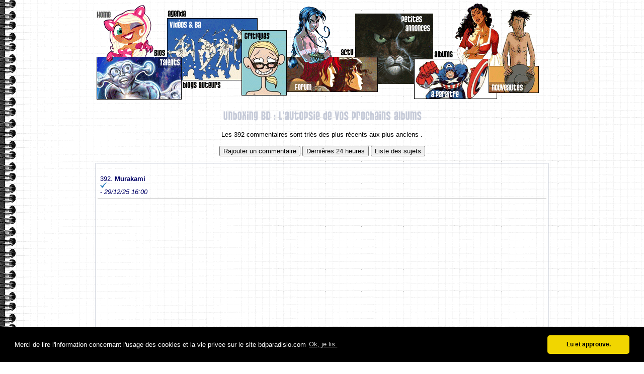

--- FILE ---
content_type: text/html; charset=UTF-8
request_url: http://bdparadisio.com/scripts/ForItems.cfm?IdSubject=200821011849
body_size: 58886
content:











	
	
	
	
	






 

  
 
 









	
	


	












  
    


 

 











	
	



	




        
			
			
				
				
			
			



  







	
		
		
	






	
	
	
	
	
	
		
			
			
		
	
	
	
	
		
	
	
	
	
	
			
	
	
		
	
	
	
	
	
	




 
	
		
	
	
	 















	





<style type="text/css">
IMG{max-width: 600px !important; display: block;}
</style>




































 		
	 
	
	
	
	
		
		<!DOCTYPE html PUBLIC "-//W3C//DTD XHTML 1.0 Transitional//EN" "http://www.w3.org/TR/xhtml1/DTD/xhtml1-transitional.dtd">
		<html xmlns="http://www.w3.org/1999/xhtml">
		
		<head>
		






<META NAME="KEYWORDS" CONTENT="bdparadisio, bande dessine, bandes dessines, dessines, bd, forum, expositions, expo, jeu, jeux, chroniques, chronique, comics, dargaud, dupuis, casterman, glenat, lombard, livres, littrature, litterature, lecture, bouquins, littraire, festival, Angoulme, Angouleme, intellectuel, fanzine, manga, culture, ex libris, information, actualit,jazz, musique classique, cd, musique">
<META NAME="DATE-CREATION-DDMMYYYY" CONTENT="">
<META NAME="ROBOTS" CONTENT="index,follow">
<meta name="google-site-verification" content="Fhcslo-cMM12A7CtBeIjrL2Ceaz1LVsLljqywYqTOXA" />
<META NAME="DESCRIPTION" CONTENT="Le portail de la bande dessine francophone">
<META NAME="CATEGORY" CONTENT="Bande dessin�e">
<META NAME="AUTHOR" CONTENT="Septimus">
<META NAME="REVISIT-AFTER" CONTENT="7 DAYS">
<META NAME="LANGUAGE" CONTENT="FR">
<META NAME="ROBOTS" CONTENT="All">
<meta charset="UTF-8">









<link rel="stylesheet" type="text/css" href="//cdnjs.cloudflare.com/ajax/libs/cookieconsent2/3.0.3/cookieconsent.min.css" />
<script src="//cdnjs.cloudflare.com/ajax/libs/cookieconsent2/3.0.3/cookieconsent.min.js"></script>
<script>
window.addEventListener("load", function(){
window.cookieconsent.initialise({
  "palette": {
    "popup": {
      "background": "#000"
    },
    "button": {
      "background": "#f1d600"
    }
  },
  "theme": "classic",
  "content": {
    "message": "Merci de lire l'information concernant l'usage des cookies et la vie privee sur le site bdparadisio.com",
    "dismiss": "Lu et approuve.",
    "link": "Ok, je lis.",
    "href": "http://bdparadisio.com/scripts/legal.cfm"
  }
})});
</script>


		<link REL="stylesheet" TYPE="text/css" href="/iestyle.css">
		
		
		
		
		<link type="text/css" href="/scripts/js/css/ui-lightness/jquery-ui-1.8.6.custom.css" rel="Stylesheet" />	
		<script type="text/javascript" src="/scripts/js/js/jquery-1.4.3.min.js"></script>
		<script type="text/javascript" src="/scripts/js/js/jquery-ui-1.8.6.custom.min.js"></script>
			

		
		<script src="/scripts/js/cufon-yui.js" type="text/javascript"></script>
		<script src="/scripts/js/Pussycat_400.font.js" type="text/javascript"></script>
		<script type="text/javascript">
			Cufon.replace('h1');
			Cufon.replace('h2');
			Cufon.replace('h3');
		</script>
		
		<title>Unboxing BD : L'autopsie de vos prochains albums</title>
		<meta http-equiv="Content-Type" content="text/html; charset=utf-8" />
		
		

		</HEAD>
		
		<body link="#003366" vlink="#336699" alink="#8088A0"  background="/anneau.gif"  style="margin-top:2px;">
		<table align="center" width="100%">
		<tr >
		<td valign="top" align="right">
		
		</TD>
		
		<td width="900"  valign="top">
		
			
			<img src="/Toolbarv2_2.png" border="0" width="887" height="196" usemap="#toolbarv2"  />
			<map name="toolbarv2" id="toolbarv2">
			<area shape="rect" coords="4,10,89,104" href="/" />
			<area shape="rect" coords="4,110,162,192" href="/scripts/pouce.cfm" title="Coup de pouce aux jeunes auteurs" />
			<area shape="rect" coords="174,153,285,192" href="/scripts/rssblogauteur.cfm" title="Les mises à jours des blogs des auteurs" />
			<area shape="rect" coords="103,58,155,110" href="/scripts/bioselect.cfm" title="Les biographies des auteurs" />
			<area shape="poly" coords="169,32,321,34,320,53,285,54,276,139,179,137" href="/scripts/bavideos.cfm" title="Les bandes annonces vidéo des editeurs" />
			<area shape="rect" coords="294,59,376,183" href="/scripts/lastcriticportal.cfm" title="Les critiques des internautes" />
			<area shape="rect" coords="382,112,558,177" href="/scripts/fortopic.cfm" title="Le forum, une mine d'infos..." />
			<area shape="rect" coords="391,14,514,107" href="/scripts/actualite-bd.cfm" title="Un concentré de l'actualité sur la bd" />
			<area shape="poly" coords="660,22,528,22,527,104,567,103,570,144,615,149,626,103,652,103,662,99" href="/scripts/annonces/MenuMarket.cfm?IdMarket=1&myLanguage=Fr&MarketName=BD" title="Vos petites annonces de bd" />
			<area shape="rect" coords="674,26,764,112" href="/scripts/selalbum.cfm" title="Tous les titres disponibles sur Bdp" />
			<area shape="rect" coords="641,115,788,191" href="/scripts/aparaitre.cfm" title="Les sorties à venir" />
			<area shape="rect" coords="807,36,882,185" href="/scripts/patchwork.cfm" title="Tout frais, tout chaud..." />
			<area shape="rect" coords="143,13,197,39" href="/scripts/listevent.cfm" title="Le calendrier des évènements BD" />
			</map>
			
		
	
		
			
			<center>
			<h1>Unboxing BD : L'autopsie de vos prochains albums</h1>
			</center>
		

		
	



<center>

Les 392 commentaires sont tri&eacute;s des plus r&eacute;cents aux plus anciens .

<!-- AddThis Button BEGIN -->
<div class="addthis_toolbox addthis_default_style"  style="display:blockinline; float:right; ">

<a class="addthis_button_facebook" style="cursor:pointer"></a><a class="addthis_button_twitter" style="cursor:pointer"></a><a class="addthis_button_email" style="cursor:pointer"></a>
</div>
<script type="text/javascript" src="http://s7.addthis.com/js/250/addthis_widget.js#username=xa-4c8ea435334332de"></script>
<!-- AddThis Button END -->





<br><br>
<FORM method="POST" ACTION="/scripts/ForumNew.cfm" style="display:inline">
<INPUT TYPE="HIDDEN" NAME="sIdSubject" VALUE="200821011849">
<INPUT TYPE="HIDDEN" NAME="sSubject" VALUE="Unboxing BD : L'autopsie de vos prochains albums">
<INPUT TYPE="SUBMIT" VALUE="Rajouter un commentaire" >
</FORM>
<FORM method="POST" ACTION="/scripts/LastForumItems.cfm?nbhours=24" style="display:inline">
<INPUT TYPE="SUBMIT" VALUE="Dernières 24 heures">
</FORM>
<FORM method="POST" ACTION="/scripts/fortopic.cfm" style="display:inline">
<INPUT TYPE="SUBMIT" VALUE="Liste des sujets">
</FORM>




</center>

<p>

<table width=100% cellpadding="5" class="Simplebord" cellspacing="0">




<tr >
<td class="texteBleu" style="border-bottom:1px; border-bottom-color:#CCCCCC; border-bottom-style:solid; ">
<br>
392. <b>Murakami</b> 

<img src="/IconeV.gif">



- <i>29/12/25 16:00 </I>


 </td>
 </tr>
<tr >
  <td>

<DIV style="text-align: justify">






<iframe width="560" height="315" src="https://www.youtube.com/embed/uPr5HcBM2W0?si=O-bXoaZQMdJtxdPb" title="YouTube video player" frameborder="0" allow="accelerometer; autoplay; clipboard-write; encrypted-media; gyroscope; picture-in-picture; web-share" referrerpolicy="strict-origin-when-cross-origin" allowfullscreen></iframe>


</DIV>
<br>
</td>
</tr>




<tr  bgcolor="#EFEFEF">
<td class="texteBleu" style="border-bottom:1px; border-bottom-color:#CCCCCC; border-bottom-style:solid; ">

391. <b>Murakami</b> 

<img src="/IconeV.gif">



- <i>11/04/25 17:31 </I>


 </td>
 </tr>
<tr  bgcolor="#EFEFEF">
  <td>

<DIV style="text-align: justify">






Oui, tout est encore bien visible sur YouTube.


</DIV>

</td>
</tr>




<tr >
<td class="texteBleu" style="border-bottom:1px; border-bottom-color:#CCCCCC; border-bottom-style:solid; ">
<br>
390. <b>froggy</b> 

<img src="/IconeV.gif">



- <i>11/04/25 17:19 </I>

 <font color=#003366> - (en réponse à  : Murakami)</font> 
 </td>
 </tr>
<tr >
  <td>

<DIV style="text-align: justify">






Cela faisait longemps que tu n'avais pas fait une nouvelle video. Chic!<BR>
<BR>
On ne peut plus voir les premieres puisqu'elles ont disparu avec l'effacement des premiers messages, sont-elles toujours visibles sur YouTube? 


</DIV>
<br>
</td>
</tr>




<tr  bgcolor="#EFEFEF">
<td class="texteBleu" style="border-bottom:1px; border-bottom-color:#CCCCCC; border-bottom-style:solid; ">

389. <b>Murakami</b> 

<img src="/IconeV.gif">



- <i>11/04/25 16:09 </I>


 </td>
 </tr>
<tr  bgcolor="#EFEFEF">
  <td>

<DIV style="text-align: justify">






<iframe width="560" height="315" src="https://www.youtube.com/embed/FsZ7lvtz260?si=Y0So9te2ggtRDRCP" title="YouTube video player" frameborder="0" allow="accelerometer; autoplay; clipboard-write; encrypted-media; gyroscope; picture-in-picture; web-share" referrerpolicy="strict-origin-when-cross-origin" allowfullscreen></iframe>


</DIV>

</td>
</tr>




<tr >
<td class="texteBleu" style="border-bottom:1px; border-bottom-color:#CCCCCC; border-bottom-style:solid; ">
<br>
388. <b>heijingling</b> 

<img src="/IconeV.gif">



- <i>28/08/24 23:29 </I>


 </td>
 </tr>
<tr >
  <td>

<DIV style="text-align: justify">






<i>-longshot: "en BD, je suis souvent d'accord avec heijingling."<BR>
-pm: "Je suis un peu du même avis que Quentin (concernant le Berbérian)"</i><BR>
<BR>
Ben là, c'est sûr, de tels signes ne peuvent qu'annoncer une apocalypse, la guerre nous pend bien au nez...<BR>
<BR>



</DIV>
<br>
</td>
</tr>




<tr  bgcolor="#EFEFEF">
<td class="texteBleu" style="border-bottom:1px; border-bottom-color:#CCCCCC; border-bottom-style:solid; ">

387. <b>longshot</b> 

<img src="/IconeV.gif">



- <i>28/08/24 23:08 </I>


 </td>
 </tr>
<tr  bgcolor="#EFEFEF">
  <td>

<DIV style="text-align: justify">






C'est marrant, autant politiquement, bon… Autant en BD, je suis souvent d'accord avec heijingling. J'ai lu Trucs-en-vrac récemment, j'ai trouvé ça assez ennuyeux, lourd, alors que j'ai de bons souvenirs de Gai-Luron et de Superdupont. Peut-être parce que c'est des souvenirs, justement, des trucs que je lisais gamin, et qu'aujourd'hui je trouverais ça aussi chiant…


</DIV>

</td>
</tr>




<tr >
<td class="texteBleu" style="border-bottom:1px; border-bottom-color:#CCCCCC; border-bottom-style:solid; ">
<br>
386. <b>pm</b> 

<img src="/IconeV.gif">



- <i>28/08/24 11:59 </I>


 </td>
 </tr>
<tr >
  <td>

<DIV style="text-align: justify">






Je suis de l'avis de marcel concernant la RAB, c'est vraiment un must de la bd franco-belge à la fois ultra drôle et bien plus profond qu'il n'y parait ( celle où il raconte de manière cachée l'arrestation et la déportation par les nazis de son père juif qu'il ne reverra plus). De grosses blagues potaches qui cachent une grande douleur via une extrême sensibilité. 


</DIV>
<br>
</td>
</tr>




<tr  bgcolor="#EFEFEF">
<td class="texteBleu" style="border-bottom:1px; border-bottom-color:#CCCCCC; border-bottom-style:solid; ">

385. <b>marcel</b> 

<img src="/IconeV.gif">



- <i>28/08/24 10:16 </I>


 </td>
 </tr>
<tr  bgcolor="#EFEFEF">
  <td>

<DIV style="text-align: justify">






<I>Par contre, moi, c'est Gotlib qui ne m'a jamais trop fait rire, je le trouve plus percutant quand il en fait moins, comme dans Gai-Luron, ou au contraire quand il est plus radical ou obsessionnel, dans L'Écho, ou Pervers Pépère, ou Superdupont. Mais La RAB, pas mon truc. Comme quoi.</I><BR>
<BR>
J'aurais pu ecrire exactement le contraire. Et Bretecher j'aime pas non plus (j'ai encore ressaye avec ses histoires dans L'Echo, je comprends meme pas a quel moment je suis cense sourire).<BR>
Comme tu dis : comme quoi.


</DIV>

</td>
</tr>




<tr >
<td class="texteBleu" style="border-bottom:1px; border-bottom-color:#CCCCCC; border-bottom-style:solid; ">
<br>
384. <b>heijingling</b> 

<img src="/IconeV.gif">



- <i>27/08/24 23:46 </I>


 </td>
 </tr>
<tr >
  <td>

<DIV style="text-align: justify">






<i>"Non, Gebe c'est souvent bien (mais en fait, il a assez peu produit dans Charlie), et je le trouve pas ringard."</i><BR>
<BR>
Il a beaucoup dessiné dans Charlie les 3 premières années, après, c'est beaucoup plus sporadique, mais il a aussi arrêté de publier dans Pilote la même année, donc c'est son rapport aux magazines qui a changé, ça ne veut pas du tout dire qu'il était à Charlie pour faire du remplissage.<BR>
<BR>
<i>"Wolinski, c'est pas drole et son Paulette est EXTREMEMENT marque par son epoque.<BR>
Et Reiser, je maintiens, c'est pas drole aujourd'hui. J'avais deja raconte que j'avais vu une expo a Beaubourg y a... au moins 15 ans, et deja a l'epoque, j'avais observe les gens : ca ne faisait pouffer que les plus de 50 ans. Sa provoc est tellement entree dans les moeurs qu'elle n'a plus aucun impact aujourd'hui. Et meme quand il ne fait pas de provoc : dans Charlie, il a surtout fait La vie au grand air. Ben c'est nullissime, ca n'arrache pas un sourire. Mais c'etait un graphiste extraordinaire."</i><BR>
<BR>
C'est juste pour Paulette, mais il y a plein de choses très marquées par leur époque mais qui se lisent encore très bien, comme Gaston. Et il n'y a pas fait que Paulette, loin de là, et n'en était que scénariste. Et drôle, c'est subjectif, je le trouve moins drôle que Bretécher (autre comique social), mais il n'y a pas que l'humour chez lui, comme pour Reiser, il y a tout ce qu'il pointe sur l'humanité, les relations humaines, la société. Et pour Reiser, il ne s'agit pas de provoc par rapport aux mœurs d'une époque, il est si frontal dans son regard, il va jusqu'à l'os, et en cela il est indépassable.<BR>
Quant au fait que Reiser ne fasse plus rire à une époque où les meilleures ventes BD sont les ultimes production d'un JVH radotant, les reprises standardisées de Lucky Luke par Gerra, de Blake et Mortimer, d'Astérix, de Gaston, c'est tout. à son honneur, et je vois plutôt cela comme un fort indice qu'il était extrêmement drôle. <BR>
<BR>
<i>"Et je ne suis pas d'accord avec le postulat de "Quand c'est drole, ca le reste pour toujours". Le sapeur Camembert ou Becassine, qui ont fait rire des generations, font rire qui aujourd'hui ?... Certains arrivent a passer les generations (Goscinny, Gotlib, ...), d'autres pas."</i><BR>
<BR>
Ça c'est évident. Par contre, moi, c'est Gotlib qui ne m'a jamais trop fait rire, je le trouve plus percutant quand il en fait moins, comme dans Gai-Luron, ou au contraire quand il est plus radical ou obsessionnel, dans L'Écho, ou Pervers Pépère, ou Superdupont. Mais La RAB, pas mon truc. Comme quoi...<BR>



</DIV>
<br>
</td>
</tr>




<tr  bgcolor="#EFEFEF">
<td class="texteBleu" style="border-bottom:1px; border-bottom-color:#CCCCCC; border-bottom-style:solid; ">

383. <b>heijingling</b> 

<img src="/IconeV.gif">



- <i>25/08/24 10:36 </I>


 </td>
 </tr>
<tr  bgcolor="#EFEFEF">
  <td>

<DIV style="text-align: justify">






<i>"Faut dire que les règles de prononciation du français sont… bref.</i><BR>
<BR>
Il y aurait à redire, c'est sûr. Pas pour la prononciation elle-même, qui est la vie d'une langue, mais pour les règles d'écriture des prononciations.<BR>
C'est tout de même un peu plus cohérent que l'anglais.<BR>
Mais moins que le mandarin ou le japonais.<BR>
Faut dire qu'ils ont un éventail de sons moins large. Avec un peu d'entrainement, un francophone peut prononcer à peu près correctement tous les sons du japonais ou du mandarin, alors que pour ces locuteurs natifs, dire Spirou, Fantasio, Zorglub, Champignac ou Marsupilami, c'est l'enfer...:)<BR>



</DIV>

</td>
</tr>




<tr >
<td class="texteBleu" style="border-bottom:1px; border-bottom-color:#CCCCCC; border-bottom-style:solid; ">
<br>
382. <b>heijingling</b> 

<img src="/IconeV.gif">



- <i>25/08/24 10:26 </I>


 </td>
 </tr>
<tr >
  <td>

<DIV style="text-align: justify">






Officiel, pour moi, c'est décrété et largement respecté (pas comme la loi qui en France interdit aux femmes de porter le pantalon sauf exceptions, qui existe toujours, même si implicitement abrogée, mais que tout le monde ignore).<BR>
Comme le pinyin en Chine, le seul système de transcription enseigné, obligatoirement, à l'école, et imposé partout, y compris à l'étranger, au point que plein de gens écrivent Beijing au lieu de Pékin ou Peking ou Pechino (Guangzhou a plus de mal à remplacer Canton...Et puis à l'étranger, les gens ne mettent pas les signes diacritiques du pinyin, ce qui le rend illisible pour un sinophone).<BR>
Au Japon même, le kunrei, bien que décrété, n'est pas le plus appliqué.<BR>
Ça montre aussi une grosse différence politique entre le Japon et la Chine...


</DIV>
<br>
</td>
</tr>




<tr  bgcolor="#EFEFEF">
<td class="texteBleu" style="border-bottom:1px; border-bottom-color:#CCCCCC; border-bottom-style:solid; ">

381. <b>longshot</b> 

<img src="/IconeV.gif">



- <i>25/08/24 09:44 </I>


 </td>
 </tr>
<tr  bgcolor="#EFEFEF">
  <td>

<DIV style="text-align: justify">






<I>il n'y a pas un système de transcription officiel du japonais</I><BR>
<BR>
Ça dépend de ce qu'on entend par officiel. Au Japon et à l'international, la méthode kunrei a un statut tout ce qu'il y a d'officiel (décret gouvernemental, norme ISO). Après, évidemment, dans une certaine mesure et selon le contexte, onékri kamonveu — même au Japon où la méthode Hepburn est sans doute plus répandue. En France il y aurait d'ailleurs de bonnes raisons de proposer une transcription différentes des méthodes habituelles, qui sont fortement inspirées de la phonétique de l'anglais, et contre-intuitives pour les francophones. Faut dire que les règles de prononciation du français sont… bref. J'aime bien qu'un type comme Foujita ait choisit cette orthographe, par exemple. Reste que c'est bizarre — surtout pour un magazine spécialisé, qui va chercher un terme aussi pointu, ce qui suggère un certain niveau d'exigence — de transcrire d'une manière qui ne respecte ni la phonétique, ni l'écriture. Aucune des méthodes habituelles de transcription ne négligerait une voyelle longue — sauf exception pour des mots déjà entrés dans le langage courant, comme Tokyo.


</DIV>

</td>
</tr>




<tr >
<td class="texteBleu" style="border-bottom:1px; border-bottom-color:#CCCCCC; border-bottom-style:solid; ">
<br>
380. <b>heijingling</b> 

<img src="/IconeV.gif">



- <i>24/08/24 07:06 </I>


 </td>
 </tr>
<tr >
  <td>

<DIV style="text-align: justify">






Pour Nemu, il n'y a pas un système de transcription officiel du japonais, donc on écrit comme on veut.<BR>
Et marcel a raison de souligner que le u final des mots polysyllabiques (et parfois les autres, par assimilation phonétiques?) ne s'entend pratiquement pas en japonais, temoin. cette transcription d'Osamu Tezuka faite par son studio en générique d'un de ses films:<BR>
Pictures of an exhibition, by Osam Tezka<BR>
https://www.youtube.com/watch?v=5VIVv9Z1moM


</DIV>
<br>
</td>
</tr>




<tr  bgcolor="#EFEFEF">
<td class="texteBleu" style="border-bottom:1px; border-bottom-color:#CCCCCC; border-bottom-style:solid; ">

379. <b>heijingling</b> 

<img src="/IconeV.gif">



- <i>23/08/24 21:38 </I>


 </td>
 </tr>
<tr  bgcolor="#EFEFEF">
  <td>

<DIV style="text-align: justify">






Ah, une discussion avec du level!<BR>
Charlie, une évolution progressive, avec des a-coups (heijingling),  un virage éditorial en 1974-75 (marcel) ou en 1976-77 (torpedo31200)?<BR>
<BR>
@marcel: Déjà, la notion de "vérité" n'a rien a faire ici, c'est une question de perspective. On ne peut réduire un magazine de BD aux BD, surtout pour Charlie qui publiait des plumes telles que Manchette, Andrevon, Théophraste Épistolier. Maintenant, si tu veux ne parler que de BD, pas de problème, il suffit de le dire, même si ça ne tient pas trop la route, puisque Bertrand, dont tu distingues illustrations et BD, a continué à faire des illustrations après avoir fait des BD. Mais admettons. Et en ce cas, ne cite pas Sempé dans les grands auteurs de BD qui ont participé à Charlie :)<BR>
<BR>
Mais même en ne prenant en compte que la BD, je suis très dubitatif pour parler de changement éditorial en 74/75. Montellier, que tu cites aussi, y a fait une histoire en 74, puis plus rien jusqu'en 1977.<BR>
Si ouverture il y a eu, ça a d'abord été en 1973, avec une forte augmentation du nombre de pages, et l'arrivée d'un cahier en couleurs, qui ont permis de proposer plus, et autres choses, il y aura de plus en plus de nouveaux auteurs à partir de cette année, et s'il y a une autre année à retenir, c'est 1978, comme dit sur BDoubliées: <i>"Enormément de nouveaux auteurs cette année dont très peu deviendront célèbres : Charlie Schlingo, Martin Veyron, Gourio, Golo, Frank."</i><BR>
Mais dans les grands européens, Buzzelli et Copi (argentin vivant en France) sont arrivés dès 1970, quand Wolinski devient rédac chef, et va faire évoluer la revue dès ce moment.<BR>
Donc, je maintiens l'évolution progressive, avec accélération en 1973, mais rien de particulier en 74/75.<BR>
Ce qui a pu te donner cette impression est la parution de Got et Pétillon en 74 et 75, mais justement ils n'ont plus publié dans Charlie par la suite, ou l'arrivée de Tardi, mais juste pour deux histoires, et il venait de Pilote, donc c'est une impression franchement subjective de ta part.<BR>
<BR>
<i>-torpedo31200: "Je rejoindrais plutôt Marcel pour les Charlie. J' en ai beaucoup lu il y a + de 3 décennies et je me souviens clairement d' un virage éditorial + européen vers 1976 1977. (Du coup, j' aimais moins...)<BR>
Historiquement, ça s' explique avec l' émergence de nouveaux auteurs "adultes", mais c' était peut-être aussi une émancipation de Linus, qui a continué + longtemps Li'l Abner par exemple."</i><BR>
<BR>
Disons qu'en 77, par rapport à 75, les nouveaux auteurs commençaient à faire vraiment nombre (arrivée de Régis Franc, Mouminoux en 76, Carali, Olivia Clavel en 77)<BR>
<BR>
Et oui, pour la plupart, ce sont des auteurs nés après guerre, trop jeunes pour faire partie des débuts de Charlie en 69.<BR>
<BR>
Mais surtout, je maintiens que Cabu, Willem, Wolinski, Pichard, n'étaient pas là pour faire du remplissage, puisqu'ils sont restés jusque dans les années 80, alors qu'il y avait bien d'autres auteurs pour remplir les pages. C'était vraiment des auteurs Charlie.<BR>
Parce que si on va dans ce sens, Gotlib, Brétécher, Mandryka ont fait du remplissage à l'Écho, en attendant plus d'auteurices, et pareil pour Moëbius et Druillet dans Métal.<BR>
<BR>
<BR>



</DIV>

</td>
</tr>




<tr >
<td class="texteBleu" style="border-bottom:1px; border-bottom-color:#CCCCCC; border-bottom-style:solid; ">
<br>
378. <b>torpedo31200</b> 

<img src="/IconeV.gif">



- <i>23/08/24 16:40 </I>

 <font color=#003366> - (en réponse à  : charlie - post #376)</font> 
 </td>
 </tr>
<tr >
  <td>

<DIV style="text-align: justify">






Je rejoindrais plutôt Marcel pour les Charlie. J' en ai beaucoup lu il y a + de 3 décennies et je me souviens clairement d' un virage éditorial + européen vers 1976 1977. (Du coup, j' aimais moins...)<BR>
Historiquement, ça s' explique avec l' émergence de nouveaux auteurs "adultes", mais c' était peut-être aussi une émancipation de Linus, qui a continué + longtemps Li'l Abner par exemple.


</DIV>
<br>
</td>
</tr>




<tr  bgcolor="#EFEFEF">
<td class="texteBleu" style="border-bottom:1px; border-bottom-color:#CCCCCC; border-bottom-style:solid; ">

377. <b>marcel</b> 

<img src="/IconeV.gif">



- <i>23/08/24 15:33 </I>


 </td>
 </tr>
<tr  bgcolor="#EFEFEF">
  <td>

<DIV style="text-align: justify">






Concernant Neemu (puisque c'est un e long, a defaut d'accent, on peut aussi l'ecrire comme ca), il faut aussi preciser que le u final ne se prononce pas "ou" et est generalement presqu'inaudible dans ce genre de mot. C'est juste la prononciation la plus proche qu'aient les japonais du mot anglais.<BR>
Donc, ca se prononce comme un Nem, avec un e plus long.<BR>
<BR>
Vous pouvez ecouter la prononciation la :<BR>
<BR>
<A HREF="https://translate.google.com/?hl=fr&sl=ja&tl=fr&text=%E3%83%8D%E3%83%BC%E3%83%A0%0A&op=translate">https://translate.google.com/?hl=fr&sl=ja&tl=fr&text=%E3%83%8D%E3%83%BC%E3%83%A0%0A&op=translate</A>


</DIV>

</td>
</tr>




<tr >
<td class="texteBleu" style="border-bottom:1px; border-bottom-color:#CCCCCC; border-bottom-style:solid; ">
<br>
376. <b>marcel</b> 

<img src="/IconeV.gif">



- <i>23/08/24 15:13 </I>


 </td>
 </tr>
<tr >
  <td>

<DIV style="text-align: justify">






OK, tu veux qu'on se fighte, c'est ca ?... Ben tu t'arranges quand meme pas mal avec la verite.<BR>
Primo, je parle BD, pas illustration, donc tu oublies Gourmelin et Nicoulaud, qui ont juste illustre un sommaire par-ci par-la.<BR>
Ensuite, Guitton, il a fait une histoire en 72, mais c'est dans le cadre d'une rubrique genre Carte blanche, et on l'a plus revu avant 75; Bertrand, premiere BD en 76; Masse, a 6 mois pres, a bosse pour tous les grands magazines presque en meme temps (L'Echo, Metal, Fluide).<BR>
Et j'ajoute les noms de Manara (76) et Montellier (74). Et, moi j'aime pas, mais ils ont meme eu Sempe en 1974.<BR>
Donc, non, si on exclut les auteurs Hara-Kiri (dont je persiste a dire qu'ils etaient la pour faire du remplissage), il y a eu disons... une vraie diversification et modernisation de la proposition vers 1974/75. Mais c'est surement aussi parce que toute la presse BD evoluait a ce moment-la, comme je le disais dans ma premiere intervention.<BR>
En tout cas, je peux te dire qu'a la lecture, un vrai changement editorial est sensible, meme si graduel, a cette epoque-la. Et j'y trouve personnellement beaucoup plus mon compte qu'au debut (dont je ne dis pas qu'il etait pourri).


</DIV>
<br>
</td>
</tr>




<tr  bgcolor="#EFEFEF">
<td class="texteBleu" style="border-bottom:1px; border-bottom-color:#CCCCCC; border-bottom-style:solid; ">

375. <b>longshot</b> 

<img src="/IconeV.gif">



- <i>23/08/24 14:59 </I>

 <font color=#003366> - (en réponse à  : murakami)</font> 
 </td>
 </tr>
<tr  bgcolor="#EFEFEF">
  <td>

<DIV style="text-align: justify">






Du coup j'ai vérifié, et « nemu » c'est bien le nom (ou un des noms) du storyboard en japonais (spécifiquement, du storyboard de manga), mais c'est un calque de l'anglais « name » (*), et en japonais c'est transcrit avec un e long — que dans notre alphabet on retranscrit souvent avec un macron (un accent plat), ou parfois (à défaut ?) un circonflexe. Curieux qu'ils aient mis un e simple, d'habitude les fans de manga sont plutôt à cheval sur ce genre de trucs.<BR>
<BR>
* si j'ai bien compris, c'est parce que dans les logiciels d'impression, il fallait spécifier (nommer) la police et la taille des caractères. Ce « name » a peu à peu dérivé pour désigner le document sur lesquels étaient écrits les dialogues et les textes (avec les polices et tailles de caractères correspondantes), et comme ce document prend souvent la forme d'un storyboard…


</DIV>

</td>
</tr>




<tr >
<td class="texteBleu" style="border-bottom:1px; border-bottom-color:#CCCCCC; border-bottom-style:solid; ">
<br>
374. <b>heijingling</b> 

<img src="/IconeV.gif">



- <i>23/08/24 13:06 </I>


 </td>
 </tr>
<tr >
  <td>

<DIV style="text-align: justify">






Moulinsart SA (ou Tintin SA, je sais plus comment ils s'appellent maintenant) a déposé un copyright sur ce slogan aussi? Parce que sinon, on peut le récupérer comme on veut :)


</DIV>
<br>
</td>
</tr>




<tr  bgcolor="#EFEFEF">
<td class="texteBleu" style="border-bottom:1px; border-bottom-color:#CCCCCC; border-bottom-style:solid; ">

373. <b>heijingling</b> 

<img src="/IconeV.gif">



- <i>23/08/24 13:05 </I>


 </td>
 </tr>
<tr  bgcolor="#EFEFEF">
  <td>

<DIV style="text-align: justify">






<i>"Toujours pas d'accord donc je vais tourner ca comme ca : A mon gout, les auteurs interessants ont tarde a arriver."</i><BR>
<BR>
Non mais le but c'est pas d'être d'accord, de se faire des bisous, de trouver des formulations polies, et de virer discrètement toutes les voix discordantes, on n'est pas en face, on a une BDPcredibility à tenir.<BR>
Et ce que tu reformules, j'avais bien compris, mais selon mes goûts, (bien plus sûrs que les tiens...:)les auteurs français intéressants étaient là dès le début. <BR>
Par contre, on peut dire que Charlie n'était pas Nemu, ils n'avaient pas pour but de publier des auteurs débutants (au style à la mode), les Wolinski, Gébé, Reiser avaient déjà pas mal publié, et en ce sens n'étaient pas des auteurs spécifiquement Charlie, alors que Guitton (70), Barbier (75), Gourmelin (71), Bertrand (72), Marcelé (74), Nicoulaud (71), qui y ont débuté (Masse a commencé dans L'Écho) sont eux des auteurs Charlie, en ce sens, on peut dire que les auteurs Charlie intéressants sont venus plus tard, mais rapidement, au tout début des années 70.


</DIV>

</td>
</tr>




<tr >
<td class="texteBleu" style="border-bottom:1px; border-bottom-color:#CCCCCC; border-bottom-style:solid; ">
<br>
372. <b>Murakami</b> 

<img src="/IconeV.gif">



- <i>23/08/24 10:45 </I>

 <font color=#003366> - (en réponse à  : heijingling)</font> 
 </td>
 </tr>
<tr >
  <td>

<DIV style="text-align: justify">






C'est Tintin qui était le journal pour les 7 à 77 ans (en plus on y était qualifié de super-jeune !) ;-)


</DIV>
<br>
</td>
</tr>




<tr  bgcolor="#EFEFEF">
<td class="texteBleu" style="border-bottom:1px; border-bottom-color:#CCCCCC; border-bottom-style:solid; ">

371. <b>marcel</b> 

<img src="/IconeV.gif">



- <i>23/08/24 10:32 </I>


 </td>
 </tr>
<tr  bgcolor="#EFEFEF">
  <td>

<DIV style="text-align: justify">






Toujours pas d'accord donc je vais tourner ca comme ca : A mon gout, les auteurs interessants ont tarde a arriver.


</DIV>

</td>
</tr>




<tr >
<td class="texteBleu" style="border-bottom:1px; border-bottom-color:#CCCCCC; border-bottom-style:solid; ">
<br>
370. <b>heijingling</b> 

<img src="/IconeV.gif">



- <i>22/08/24 21:59 </I>


 </td>
 </tr>
<tr >
  <td>

<DIV style="text-align: justify">






<i>"C'est pas en contradiction avec ce que j'ai dit, ou alors je me suis mal exprime. Je ne parlais pas de proportion Europe/US (qui ne bouge pas trop) mais bien d'interet de la partie Europe.<BR>
<BR>
Wolinski, Gebe ou Reiser, pour moi, c'est pas de la BD europeenne interessante, c'est un coup de main des potes d'Hara-Kiri (ils sont vite partis). Et Pichard, franchement son Ulysse ou pire Paulette, c'est tres ringard aujourd'hui.<BR>
Alors que Barbier, Masse, Munoz, c'est quand meme tres novateur pour l'epoque. C'est en cela que je parle de changement de vitesse, qualitatif (selon moi), pas quantitatif."</i><BR>
<BR>
Ha d'accord, j'avais pas compris.<BR>
Mais je ne suis quand même pas d'accord.<BR>
Tu peux ne pas aimer Wolinski, Reiser, Cabu, Gébé ou Pichard (moi-même, je n'aime rien de Pichard, ni son dessin, ni ses histoires), ils ont quand même été des auteurs importants avec une très forte influence jusqu'à aujourd'hui. Et Wolinski, Reiser, Cabu ont été dans presque tous les numéros de Charlie jusque fin des années 70, (Gébé jusque mi années 70, il y a juste Pierre Fournier qui est vite parti fonder son propre journal La gueule ouverte, ainsi que Moëbius) donc ils n'étaient pas là que pour donner un coup de main, ils étaient vraiment des auteurs du journal.<BR>
Par la suite, il y a eu beaucoup de nouveaux auteurs européens très intéressants (Muñoz est argentin), mais c'était une nouvelle génération, quand Charlie a été créé, il n'y avait pas beaucoup d'auteurs de BD adulte en France, Pichard etc. ont été nécessaires, ils ont ouvert la porte.<BR>
Et puis d'autres sont très vite venus, Guitton, Gourmelin, Nicoulaud dès 1971.<BR>
Donc il y a eu de plus en plus d'auteurs français, en nombre, plus qu'en proportion, mais pas d'évolution qualitative, la qualité était là dès le début.<BR>



</DIV>
<br>
</td>
</tr>




<tr  bgcolor="#EFEFEF">
<td class="texteBleu" style="border-bottom:1px; border-bottom-color:#CCCCCC; border-bottom-style:solid; ">

369. <b>heijingling</b> 

<img src="/IconeV.gif">



- <i>22/08/24 19:16 </I>

 <font color=#003366> - (en réponse à  : Unboxing the unboxing)</font> 
 </td>
 </tr>
<tr  bgcolor="#EFEFEF">
  <td>

<DIV style="text-align: justify">






Pif: si tu vas sur le forum Pimpf, ils en disent tous du mal, mais l'achètent...<BR>
<BR>
Spirou est moins épais que Picsou, mais est bien moins cher, et c'est un hebdo, on n'aurait pas le temps de lire 100 pages toutes les semaines.<BR>
Et il y a pas mal d'auteurs canadiens dans Spirou...<BR>
<BR>
Le premier Mickey date de 1934, c'est d'ailleurs marqué 90 ans sur la couverture :), donc encore 10 ans avant les 100 ans, et seleument 4 ans de plus que Spirou, sur 100 ans c'est négligeable, ety surtout Mickey s'est interrompu entre 1940 et 1952, alors que Spirou ne s'est qu'un peu interrompu durant la guerre.<BR>
Et, oui, Mickey, c'est strictement pour les petits, alors que Spirou, c'est de 7 à 77 ans.<BR>
Et Walt Disney n'a jamais dessiné dans Mickey, même de son vivant. Même pas sur qu'il ait jamais fait de BD, seulement du DA.<BR>
<BR>
Nemu: dans Spirou aussi il y a pas mal de dessinateurices dont le style fait assez manga, mais dans Nemu, vu leur titre, il semble que cette influence soit revendiquée. Mais selon ce que je vois dans ton feuilletage, ce n'est pas exclusivement manga, le problème est que graphiquement, ce qui fait le plus manga est aussi le plus faible... Et ça fait fanzine de luxe, les fanzines ont toujours été chers.<BR>
<BR>
Sur les Cahiers de la BD, le truc qui t'intrigue est de François Ayroles, une anecdote historique BD illustrée, un peu décalé, il avait fait ça dans son bouquin Moments clés du journal Spirou.<BR>
<BR>
Et tu n'as pas prétention à être exhaustif, aurais pu parler de Picsou magazine #580, de août-septembre, spécial Popop, avec les premières histoires dessinées par Al Hubbard dans les années 60, avec un dessin légèrement rugueux, plutôt surprenant pour du Disney. Au départ, Popop est un hurluberlu beatnick baba, mais ce qui me gène est qu'ils ont rendu les dialogues d'époque avec un vocabulaire d'aujourd'hui: on en disait pas "bio" dans les années 60, du coup, je suis curieux des dialogues originaux.


</DIV>

</td>
</tr>




<tr >
<td class="texteBleu" style="border-bottom:1px; border-bottom-color:#CCCCCC; border-bottom-style:solid; ">
<br>
368. <b>marcel</b> 

<img src="/IconeV.gif">



- <i>22/08/24 18:20 </I>


 </td>
 </tr>
<tr >
  <td>

<DIV style="text-align: justify">






C'est pas en contradiction avec ce que j'ai dit, ou alors je me suis mal exprime. Je ne parlais pas de proportion Europe/US (qui ne bouge pas trop) mais bien d'interet de la partie Europe.<BR>
<BR>
Wolinski, Gebe ou Reiser, pour moi, c'est pas de la BD europeenne interessante, c'est un coup de main des potes d'Hara-Kiri (ils sont vite partis). Et Pichard, franchement son Ulysse ou pire Paulette, c'est tres ringard aujourd'hui.<BR>
Alors que Barbier, Masse, Munoz, c'est quand meme tres novateur pour l'epoque. C'est en cela que je parle de changement de vitesse, qualitatif (selon moi), pas quantitatif.<BR>



</DIV>
<br>
</td>
</tr>




<tr  bgcolor="#EFEFEF">
<td class="texteBleu" style="border-bottom:1px; border-bottom-color:#CCCCCC; border-bottom-style:solid; ">

367. <b>heijingling</b> 

<img src="/IconeV.gif">



- <i>22/08/24 18:02 </I>


 </td>
 </tr>
<tr  bgcolor="#EFEFEF">
  <td>

<DIV style="text-align: justify">






<i>"En ce moment, je suis sur l'annee 1976 de Charlie Mensuel. Le magazine a en fait mis pas mal de temps a proposer de la creation europeenne interessante, a cote des grosses tranches de strips americains plus ou moins lisibles.<BR>
Il y a eu assez vite de l'italien (a cause de la filiation avec Linus) avec Crepax (j'aime pas) ou Buzzelli (j'aime beaucoup), et Pichard et Reiser (illisibles maintenant) mais c'est uniquement vers 1974 qu'il y a eu un passage de vitesse avec les arrivees de Masse, Petillon, Munoz et Sampayo, Alex Barbier, Tardi, Marcele, et encore plus tard avec Golo et Frank ou les freres Varenne."</i><BR>
<BR>
Ah ué? Je prends au hasard le numéro 10 (nov.69), couverture Peanuts, d'accord, mais à l'intérieur, ça commence par du Willem, puis du Wolinski, puis des strips de Tumbleweed de Ryan, puis du Lob et Pichard, du Gébé, du Peanuts, du Crepax (auquel tu as tout-à-fait le droit de préférer Hansen), du Lil'Abner, du génial Al Capp (duquel on ne dira jamais assez combien Goscinny lui doit), du Reiser, soit une grosse majorité d'européens.<BR>
<BR>
Puis je prends le 126, de juillet 79 (dix ans plus tard), couverture de Claveloux (mais il y a avait déjà des couvertures européennes dès le début), du Cabu, du Varenne, du Hugot (jamais aimé), Edoardo di Muro (italo-africain -plusieurs pays), Andy Capp, Carali, Marcelé, BC de Johnny Hart, Edgar Vasques (brésilien), Golo et Frank, The Captain and the Kids (Pim Pam Poum), Peanuts, Crock de Parker, Charlie Schlingo, Fosdyke Saga de Bill Tidy, Claveloux, Nuria Pompeia (espagnole). <BR>
<BR>
Il y a plus de pages, donc plus de places pour plus d'auteurs, et de la couleur, mais en proportion il n'y a pas plus d'européens. Le difference est qu'il y a plus de nouveaux auteurs européens, alors on peut avoir une impression de renouvellement par rapport aux auteurs US.


</DIV>

</td>
</tr>




<tr >
<td class="texteBleu" style="border-bottom:1px; border-bottom-color:#CCCCCC; border-bottom-style:solid; ">
<br>
366. <b>marcel</b> 

<img src="/IconeV.gif">



- <i>22/08/24 17:22 </I>


 </td>
 </tr>
<tr >
  <td>

<DIV style="text-align: justify">






Merci pour ce petit point mis a jour.<BR>
<BR>
Je suis passe completement a cote de l'existence meme de Nemu. Ca me tente pas plus que toi.<BR>
<BR>
En revanche, je suis tres curieux de Charlotte. En ce moment, je suis sur l'annee 1976 de Charlie Mensuel. Le magazine a en fait mis pas mal de temps a proposer de la creation europeenne interessante, a cote des grosses tranches de strips americains plus ou moins lisibles.<BR>
Il y a eu assez vite de l'italien (a cause de la filiation avec Linus) avec Crepax (j'aime pas) ou Buzzelli (j'aime beaucoup), et Pichard et Reiser (illisibles maintenant) mais c'est uniquement vers 1974 qu'il y a eu un passage de vitesse avec les arrivees de Masse, Petillon, Munoz et Sampayo, Alex Barbier, Tardi, Marcele, et encore plus tard avec Golo et Frank ou les freres Varenne.<BR>
Ca correspond a la periode ou beaucoup de magazines pour adultes importants sont crees, L'Echo des savanes (qui existait deja mais a du se reinventer apres le depart de Gotlib et Bretecher), Metal Hurlant, Pilote devenu mensuel, Circus, Fluide Glacial, etc.


</DIV>
<br>
</td>
</tr>




<tr  bgcolor="#EFEFEF">
<td class="texteBleu" style="border-bottom:1px; border-bottom-color:#CCCCCC; border-bottom-style:solid; ">

365. <b>Murakami</b> 

<img src="/IconeV.gif">



- <i>22/08/24 13:54 </I>


 </td>
 </tr>
<tr  bgcolor="#EFEFEF">
  <td>

<DIV style="text-align: justify">






<iframe width="560" height="315" src="https://www.youtube.com/embed/T08htD3vveA?si=5kuuWB7MRZcAtd3K" title="YouTube video player" frameborder="0" allow="accelerometer; autoplay; clipboard-write; encrypted-media; gyroscope; picture-in-picture; web-share" referrerpolicy="strict-origin-when-cross-origin" allowfullscreen></iframe>


</DIV>

</td>
</tr>




<tr >
<td class="texteBleu" style="border-bottom:1px; border-bottom-color:#CCCCCC; border-bottom-style:solid; ">
<br>
364. <b>Murakami</b> 

<img src="/IconeV.gif">



- <i>29/07/24 15:41 </I>


 </td>
 </tr>
<tr >
  <td>

<DIV style="text-align: justify">






<iframe width="560" height="315" src="https://www.youtube.com/embed/8T-FfAtfvm4?si=3Q2R6Au5aTZ6CUzs" title="YouTube video player" frameborder="0" allow="accelerometer; autoplay; clipboard-write; encrypted-media; gyroscope; picture-in-picture; web-share" referrerpolicy="strict-origin-when-cross-origin" allowfullscreen></iframe>


</DIV>
<br>
</td>
</tr>




<tr  bgcolor="#EFEFEF">
<td class="texteBleu" style="border-bottom:1px; border-bottom-color:#CCCCCC; border-bottom-style:solid; ">

363. <b>Murakami</b> 

<img src="/IconeV.gif">



- <i>18/06/24 18:56 </I>


 </td>
 </tr>
<tr  bgcolor="#EFEFEF">
  <td>

<DIV style="text-align: justify">






<iframe width="560" height="315" src="https://www.youtube.com/embed/f76JBMmP_uY?si=nVRYQU3ikenCWYH-" title="YouTube video player" frameborder="0" allow="accelerometer; autoplay; clipboard-write; encrypted-media; gyroscope; picture-in-picture; web-share" referrerpolicy="strict-origin-when-cross-origin" allowfullscreen></iframe>


</DIV>

</td>
</tr>




<tr >
<td class="texteBleu" style="border-bottom:1px; border-bottom-color:#CCCCCC; border-bottom-style:solid; ">
<br>
362. <b>Murakami</b> 

<img src="/IconeV.gif">



- <i>22/04/24 17:36 </I>


 </td>
 </tr>
<tr >
  <td>

<DIV style="text-align: justify">






<iframe width="560" height="315" src="https://www.youtube.com/embed/7o4tWjEGhRM?si=e4Uen80ko-uls_-O" title="YouTube video player" frameborder="0" allow="accelerometer; autoplay; clipboard-write; encrypted-media; gyroscope; picture-in-picture; web-share" referrerpolicy="strict-origin-when-cross-origin" allowfullscreen></iframe>


</DIV>
<br>
</td>
</tr>




<tr  bgcolor="#EFEFEF">
<td class="texteBleu" style="border-bottom:1px; border-bottom-color:#CCCCCC; border-bottom-style:solid; ">

361. <b>Murakami</b> 

<img src="/IconeV.gif">



- <i>14/02/24 16:10 </I>


 </td>
 </tr>
<tr  bgcolor="#EFEFEF">
  <td>

<DIV style="text-align: justify">






<iframe width="560" height="315" src="https://www.youtube.com/embed/ISwPaUvtVbY?si=ykjXSXHgZz2evysj" title="YouTube video player" frameborder="0" allow="accelerometer; autoplay; clipboard-write; encrypted-media; gyroscope; picture-in-picture; web-share" allowfullscreen></iframe>


</DIV>

</td>
</tr>




<tr >
<td class="texteBleu" style="border-bottom:1px; border-bottom-color:#CCCCCC; border-bottom-style:solid; ">
<br>
360. <b>torpedo31200</b> 

<img src="/IconeV.gif">



- <i>05/01/24 11:33 </I>

 <font color=#003366> - (en réponse à  : post # 359.)</font> 
 </td>
 </tr>
<tr >
  <td>

<DIV style="text-align: justify">






La fin de la vidéo est très intéressante pour les amateurs de Poïvet, avec un compte rendu des rééditions récentes.


</DIV>
<br>
</td>
</tr>




<tr  bgcolor="#EFEFEF">
<td class="texteBleu" style="border-bottom:1px; border-bottom-color:#CCCCCC; border-bottom-style:solid; ">

359. <b>Murakami</b> 

<img src="/IconeV.gif">



- <i>04/01/24 15:37 </I>


 </td>
 </tr>
<tr  bgcolor="#EFEFEF">
  <td>

<DIV style="text-align: justify">






<iframe width="560" height="315" src="https://www.youtube.com/embed/yNtPu3ww9xU?si=x-9tTWrMoaWDif4Y" title="YouTube video player" frameborder="0" allow="accelerometer; autoplay; clipboard-write; encrypted-media; gyroscope; picture-in-picture; web-share" allowfullscreen></iframe>


</DIV>

</td>
</tr>




<tr >
<td class="texteBleu" style="border-bottom:1px; border-bottom-color:#CCCCCC; border-bottom-style:solid; ">
<br>
358. <b>Murakami</b> 

<img src="/IconeV.gif">



- <i>29/07/23 17:43 </I>


 </td>
 </tr>
<tr >
  <td>

<DIV style="text-align: justify">






<iframe width="560" height="315" src="https://www.youtube.com/embed/fbD-3Jhjif0" title="YouTube video player" frameborder="0" allow="accelerometer; autoplay; clipboard-write; encrypted-media; gyroscope; picture-in-picture; web-share" allowfullscreen></iframe>


</DIV>
<br>
</td>
</tr>




<tr  bgcolor="#EFEFEF">
<td class="texteBleu" style="border-bottom:1px; border-bottom-color:#CCCCCC; border-bottom-style:solid; ">

357. <b>Murakami</b> 

<img src="/IconeV.gif">



- <i>15/07/23 17:46 </I>


 </td>
 </tr>
<tr  bgcolor="#EFEFEF">
  <td>

<DIV style="text-align: justify">






<iframe width="560" height="315" src="https://www.youtube.com/embed/UA8MSxOzmQY" title="YouTube video player" frameborder="0" allow="accelerometer; autoplay; clipboard-write; encrypted-media; gyroscope; picture-in-picture; web-share" allowfullscreen></iframe>


</DIV>

</td>
</tr>




<tr >
<td class="texteBleu" style="border-bottom:1px; border-bottom-color:#CCCCCC; border-bottom-style:solid; ">
<br>
356. <b>froggy</b> 

<img src="/IconeV.gif">



- <i>25/06/23 21:20 </I>


 </td>
 </tr>
<tr >
  <td>

<DIV style="text-align: justify">






Moi non plus, je n;ai pas beaucup aime la musique. Et curieusement, j'ai pense a un truc un peu similaire a ce qu'a propose Heijingling, en l'occurrence, ca:<BR>
<BR>
<BR>
<iframe width="560" height="315" src="https://www.youtube.com/embed/qJK3eUP5Hvg" title="YouTube video player" frameborder="0" allow="accelerometer; autoplay; clipboard-write; encrypted-media; gyroscope; picture-in-picture; web-share" allowfullscreen></iframe>


</DIV>
<br>
</td>
</tr>




<tr  bgcolor="#EFEFEF">
<td class="texteBleu" style="border-bottom:1px; border-bottom-color:#CCCCCC; border-bottom-style:solid; ">

355. <b>pm</b> 

<img src="/IconeV.gif">



- <i>24/06/23 21:50 </I>

 <font color=#003366> - (en réponse à  : Heijingling)</font> 
 </td>
 </tr>
<tr  bgcolor="#EFEFEF">
  <td>

<DIV style="text-align: justify">






J’ai viré la musique au bout d’une minute, insupportable.


</DIV>

</td>
</tr>




<tr >
<td class="texteBleu" style="border-bottom:1px; border-bottom-color:#CCCCCC; border-bottom-style:solid; ">
<br>
354. <b>heijingling</b> 

<img src="/IconeV.gif">



- <i>24/06/23 21:19 </I>


 </td>
 </tr>
<tr >
  <td>

<DIV style="text-align: justify">






La musique ne va pas du tout, sa répétitivité guillerette uniformise et dépersonnalise la vidéo, j'aurais vu un truc qui, tout en gardant un côté répétitif pour souligner l'unité, donnerait un goût d'exploration, Terry Riley / Don Cherry ?– Köln – February 23, 1975 par exemple. https://www.youtube.com/watch?v=i6449e2LsUI


</DIV>
<br>
</td>
</tr>




<tr  bgcolor="#EFEFEF">
<td class="texteBleu" style="border-bottom:1px; border-bottom-color:#CCCCCC; border-bottom-style:solid; ">

353. <b>Murakami</b> 

<img src="/IconeV.gif">



- <i>24/06/23 20:45 </I>


 </td>
 </tr>
<tr  bgcolor="#EFEFEF">
  <td>

<DIV style="text-align: justify">






Mais je lisais déjà des BDs avant d'acheter des albums. Mes parents m'ont donné le goût de la lecture en m'achetant un magazine hebdomadaire dès mon plus jeune âge : j'ai commencé par "Le journal de Mickey" puis continué avec le journal "Tintin". Je lisais aussi "Pif Gadget" que je piquais à mon frère.


</DIV>

</td>
</tr>




<tr >
<td class="texteBleu" style="border-bottom:1px; border-bottom-color:#CCCCCC; border-bottom-style:solid; ">
<br>
352. <b>Murakami</b> 

<img src="/IconeV.gif">



- <i>24/06/23 20:42 </I>

 <font color=#003366> - (en réponse à  : pm)</font> 
 </td>
 </tr>
<tr >
  <td>

<DIV style="text-align: justify">






C'est vrai pour les intégrales, j'en ai beaucoup car c'est le format que je préfère. J'ai revendu beaucoup de séries complètes (toutes en EO) pour acheter l'intégrale quand elle a été disponible. <BR>
En ce qui concerne l'âge de ma collection, j'ai commencé véritablement à acheter des albums au début des années 1980 donc, en effet, ça fait environ 40 ans. Cela a coïncidé avec les premiers salaires que j'ai touchés !<BR>
En effet, je n'hésite pas à arrêter une série si elle ne me satisfait plus. Souvent, ça coïncide avec des changements de dessinateur. Par contre, tu as mal regardé pour les Innommables. J'ai absolument tous les albums et même certains dans plusieurs éditions. C'est une de mes séries préférées, je la relis très régulièrement.<BR>
Pour Vivès, tu te doutais bien que je n'en aurais pas beaucoup vu ce que j'ai dit ici sur cet auteur (et que je pense toujours). Mais j'ai quand même un de ses premiers albums : "Dans mes yeux".<BR>
<BR>
Et en ce qui concerne mes romans, je ne voudrais pas paraître prétentieux en paradant avec tous ces chefs-d'œuvres ! ;-)


</DIV>
<br>
</td>
</tr>




<tr  bgcolor="#EFEFEF">
<td class="texteBleu" style="border-bottom:1px; border-bottom-color:#CCCCCC; border-bottom-style:solid; ">

351. <b>pm</b> 

<img src="/IconeV.gif">



- <i>24/06/23 18:48 </I>

 <font color=#003366> - (en réponse à  : Murakami)</font> 
 </td>
 </tr>
<tr  bgcolor="#EFEFEF">
  <td>

<DIV style="text-align: justify">






Faut dire que tu as beaucoup d’intégrales qui reprennent à chaque fois plusieurs albums unitaires. Je pense que tu as au moins l’équivalent de 5000 albums. Je n’ai pas vu de doublon, j'ai parcouru rapidement, et très peu d’éditions anciennes. J’ai l’impression que dans sa grande majorité ta collection a 20 ou 30 ans maximum. J’ai noté également que tu n’étais pas complétiste, j’ai vu pas mal de séries abandonnées en cours de route ( Les innommables, intégrales Tanguy et Laverdure…). <BR>
Ce n’est évidemment pas un reproche, chacun collectionne comme il le sent, celle-ci caractérise toujours son propriétaire et c’est amusant.<BR>
…Je n’ai pas vu de Vivès…<BR>
Je n’ai pas vu non plus tes propres romans !


</DIV>

</td>
</tr>




<tr >
<td class="texteBleu" style="border-bottom:1px; border-bottom-color:#CCCCCC; border-bottom-style:solid; ">
<br>
350. <b>Murakami</b> 

<img src="/IconeV.gif">



- <i>24/06/23 18:08 </I>

 <font color=#003366> - (en réponse à  : froggy)</font> 
 </td>
 </tr>
<tr >
  <td>

<DIV style="text-align: justify">






BdGest m'annonce 3248 albums et 984 revues. Tout ça tenait dans 142 cartons ! Heureusement, pour le déménagement, j'avais réussi à motiver une dizaine de mes amis à m'aider pour transporter tout ça !


</DIV>
<br>
</td>
</tr>




<tr  bgcolor="#EFEFEF">
<td class="texteBleu" style="border-bottom:1px; border-bottom-color:#CCCCCC; border-bottom-style:solid; ">

349. <b>froggy</b> 

<img src="/IconeV.gif">



- <i>24/06/23 17:59 </I>

 <font color=#003366> - (en réponse à  : Murakami)</font> 
 </td>
 </tr>
<tr  bgcolor="#EFEFEF">
  <td>

<DIV style="text-align: justify">






J'ai apprecie comme il se doit ta derniere video. Ca te fait combien d'albums de BD si tu les as recenses? Et donc combien de cartons?<BR>
<BR>
C'est bien ce que je pensais, pour avoir une belle collection, il faut etre Arnold Schwarzenegger, les biceps pour les transporter et la fortune pour la loger. A New York, il faut etre millionaire pour pouvoir consacrer une piece de son appartement pour loger sa collection. :-)


</DIV>

</td>
</tr>




<tr >
<td class="texteBleu" style="border-bottom:1px; border-bottom-color:#CCCCCC; border-bottom-style:solid; ">
<br>
348. <b>Murakami</b> 

<img src="/IconeV.gif">



- <i>24/06/23 15:41 </I>


 </td>
 </tr>
<tr >
  <td>

<DIV style="text-align: justify">






Merci pour le compliment, j'adore Gaspard Noé ! :-)<BR>
Mais c'est vrai que ça saccade pas mal, mon smartphone bas de gamme corrige très mal ça...


</DIV>
<br>
</td>
</tr>




<tr  bgcolor="#EFEFEF">
<td class="texteBleu" style="border-bottom:1px; border-bottom-color:#CCCCCC; border-bottom-style:solid; ">

347. <b>Victor Hugo</b> 

<img src="/IconeV.gif">



- <i>24/06/23 14:38 </I>


 </td>
 </tr>
<tr  bgcolor="#EFEFEF">
  <td>

<DIV style="text-align: justify">






Ça aurait pu être sympa, mais ta façon de filmer file la gerbe très vite (on dirait du Gaspard Noé), et, à part faire des arrêts sur image, on n'a pas vraiment le temps de voir de quoi il retourne. Mais belle bédéthèque sinon!


</DIV>

</td>
</tr>




<tr >
<td class="texteBleu" style="border-bottom:1px; border-bottom-color:#CCCCCC; border-bottom-style:solid; ">
<br>
346. <b>Murakami</b> 

<img src="/IconeV.gif">



- <i>24/06/23 13:42 </I>


 </td>
 </tr>
<tr >
  <td>

<DIV style="text-align: justify">






<iframe width="560" height="315" src="https://www.youtube.com/embed/O1Q-SfpZkcA" title="YouTube video player" frameborder="0" allow="accelerometer; autoplay; clipboard-write; encrypted-media; gyroscope; picture-in-picture; web-share" allowfullscreen></iframe>


</DIV>
<br>
</td>
</tr>




<tr  bgcolor="#EFEFEF">
<td class="texteBleu" style="border-bottom:1px; border-bottom-color:#CCCCCC; border-bottom-style:solid; ">

345. <b>Murakami</b> 

<img src="/IconeV.gif">



- <i>29/01/23 18:05 </I>


 </td>
 </tr>
<tr  bgcolor="#EFEFEF">
  <td>

<DIV style="text-align: justify">






<iframe width="560" height="315" src="https://www.youtube.com/embed/7AiYtMGda8U" title="YouTube video player" frameborder="0" allow="accelerometer; autoplay; clipboard-write; encrypted-media; gyroscope; picture-in-picture; web-share" allowfullscreen></iframe>


</DIV>

</td>
</tr>




<tr >
<td class="texteBleu" style="border-bottom:1px; border-bottom-color:#CCCCCC; border-bottom-style:solid; ">
<br>
344. <b>Murakami</b> 

<img src="/IconeV.gif">



- <i>26/11/22 20:15 </I>


 </td>
 </tr>
<tr >
  <td>

<DIV style="text-align: justify">






<iframe width="560" height="315" src="https://www.youtube.com/embed/llreSmYou_U" title="YouTube video player" frameborder="0" allow="accelerometer; autoplay; clipboard-write; encrypted-media; gyroscope; picture-in-picture" allowfullscreen></iframe>


</DIV>
<br>
</td>
</tr>




<tr  bgcolor="#EFEFEF">
<td class="texteBleu" style="border-bottom:1px; border-bottom-color:#CCCCCC; border-bottom-style:solid; ">

343. <b>Murakami</b> 

<img src="/IconeV.gif">



- <i>28/10/22 15:56 </I>


 </td>
 </tr>
<tr  bgcolor="#EFEFEF">
  <td>

<DIV style="text-align: justify">






<iframe width="560" height="315" src="https://www.youtube.com/embed/m3lMEe3-L-E" title="YouTube video player" frameborder="0" allow="accelerometer; autoplay; clipboard-write; encrypted-media; gyroscope; picture-in-picture" allowfullscreen></iframe>


</DIV>

</td>
</tr>

</table>


<table width="100%">
<tr>
<td align="left"><br>


</TD>
<td align="right"><br>





<form ACTION="foritems.cfm" METHOD="post">
<input type="hidden" name="IdSubject" VALUE=200821011849>
<input type="hidden" name="StartPage" VALUE=2>
<input type="submit" name="butSubmit" value="50 précédents">
</FORM>

</td>
</tr>
</table>








			
		
	
		<br>&nbsp;
		<hr style="padding-bottom:0px; margin-bottom:0px;  ">
		
		<table width="100%" cellpadding="0" cellspacing="0" style="margin:0px;">
			<tr>
			<td class="littlegrey" width="20%" valign="top">
			<a href="/scripts/actualite-bd.cfm?StartTab=1">Actualité BD générale</A><br><a href="/scripts/actualite-bd.cfm?StartTab=3">Actualité editeurs</A><br><a href="/scripts/actualite-bd.cfm?StartTab=2">Actualité mangas</A><br><a href="/scripts/actualite-bd.cfm?StartTab=4">Actualité BD en audio</A><br><a href="/scripts/rssblogauteur.cfm">Actualité des blogs des auteurs</A>
			</td>
			<td class="littlegrey" width="20%" valign="top">
			<a href="/scripts/fortopic.cfm">Forum : les sujets</A><br><a href="/scripts/LastForumItems.cfm?nbhours=24">Forum : 24 dernières heures</A><br><a href="/scripts/Events_EntryForm.cfm">Agenda : encoder un évènement</A><br><a href="/scripts/listevent.cfm">Calendrier des évènements</A>
			</TD>
			<td class="littlegrey" width="20%" valign="top">
			<a href="/scripts/selalbum.cfm">Albums : recherche et liste</A><br><a href="/scripts/patchwork.cfm">Albums : nouveautés</A><br><a href="/scripts/aparaitre.cfm">Sorties futures</A><br><a href="/scripts/bellefr.cfm">Chroniques de la rédaction</A><br><a href="/scripts/LastCriticPortal.cfm">Albums : critiques internautes</A><br><a href="/db.htm">Bios</A>
			</TD>
			<td class="littlegrey" width="20%" valign="top">
			<a href="/scripts/bavideos.Cfm">Bandes annonces vidéos</A><br><a href="/scripts/bavideos.Cfm?StartTab=2">Interviews d'auteurs en videos</A><br><a href="/scripts/affask.cfm">Séries : si vous avez aimé...</A><br><a href="/scripts/concourshome.cfm">Concours</A>
			</TD>
			<td class="littlegrey" width="20%" valign="top">
			<a href="/scripts/annonces/MenuMarket.cfm?IdMarket=1&myLanguage=Fr&MarketName=BD">Petites annonces<br><a href="/scripts/pouce.cfm">Coup de pouce aux jeunes auteurs</A><br><a href="/scripts/archive.cfm">Archives de Bdp</A><br><a href="/scripts/whatsnew.cfm">Quoi de neuf ?</A><br><a href="/scripts/index.cfm">Homepage</A><br>
			<script type="text/javascript">
			<!-- 
			emailE=('infobd@' + 'bdparadisio.com')
			document.write('<A href="mailto:' + emailE + '">' + 'Nous contacter'  + '</a>')
			//-->
			</script>
			<br>
			<a href="/scripts/legal.cfm">Informations légales et vie privée</A>
			</TD>
			</TR>
		</table>
		<p align=center class="littlegrey">(http://www.BDParadisio.com) - &copy; 1996, 2018 BdParadisio </p>
		</td>
		
		<td valign="top">
		
		</td>
		</tr>
		</table>
		
		<script type="text/javascript"> Cufon.now(); </script>
		
		</body>



		</html>
	
	


--- FILE ---
content_type: text/css
request_url: http://bdparadisio.com/iestyle.css
body_size: 5428
content:

	body,html,hr  {margin:0;  padding:0; }

	p,table,li,h4,h5,div,a,center,li,ul,ol,u,br,td,tr,span
	{ font-family:Arial, Helvetica, sans-serif;  font-size: 13px; text-decoration : none; }
	
	a:hover { text-decoration:none; color:#c62110; }
	
	h1 { font-family:Arial, Helvetica, sans-serif;  font-size: 25px; text-decoration : none; color:#C5CAD8 ; letter-spacing:0.5px;  }
	h2 { font-family:Arial, Helvetica, sans-serif;  font-size: 23px; margin:0px; padding:0px; letter-spacing:0.5px;  }
	h3 { font-family:Arial, Helvetica, sans-serif;  font-size: 20px; margin:0px; padding:0px; letter-spacing:0.5px;  }
	
	img {max-width:900px !important;}
	
	/* .bdpfont1 { font-family:Arial, Helvetica, sans-serif;  font-size: 17px; text-decoration : none;  } */
	
	.littlegrey { font-family:Arial, Helvetica, sans-serif;  font-size: 11px; color:#999999; text-decoration : none; }
	.littlegrey a { font-family:Arial, Helvetica, sans-serif;  font-size: 11px; color:#999999; text-decoration : none; }
	.normalgrey { font-family:Arial, Helvetica, sans-serif;  font-size: 13px; color:#999999; text-decoration : none; }
	.tablevioletnoborder	{ font-family:Arial, Helvetica, sans-serif;  font-size: 13px; color:#000000; text-decoration : none; background-color:#C5CAD8; } 
	.?tablevioletnoborder a:link	{color:#FFFFFF; text-decoration : none;} 
	.?tablevioletnoborder a:visited {color:#FFFFFF; text-decoration : none;} 
	.?tablevioletnoborder a:active {color:#FFFFFF; text-decoration : none;} 

	.tableviolet	{ font-family:Arial, Helvetica, sans-serif;  font-size: 13px; color:#000000; text-decoration : none; background-color:#C5CAD8; border:1px; border-color:#CCCCCC  ;border-style:solid; } 
	
	.?tableviolet a:link	{color:#FFFFFF; text-decoration : none;} 
	.?tableviolet a:visited {color:#FFFFFF; text-decoration : none;} 
	.?tableviolet a:active {color:#FFFFFF; text-decoration : none;} 
	
	.bordviolet	{ font-family:Arial, Helvetica, sans-serif;  font-size: 13px; color:#000000; text-decoration : none; border:#C5CAD8; border-style:solid; border-width:1px; } 
	
	
	.tablegrisleger	{ font-family:Arial, Helvetica, sans-serif;  font-size: 13px; color:#000000; text-decoration : none; background-color:#EFEFEF; border:1px; border-color:#CCCCCC  ;border-style:solid;} 
	.tablegrislegernoborder	{ font-family:Arial, Helvetica, sans-serif;  font-size: 13px; color:#000000; text-decoration : none; background-color:#EFEFEF;} 
	
	.tablebleuclair	{ font-family:Arial, Helvetica, sans-serif;  font-size: 13px; text-decoration : none; background-color:#c0d6f2; border:1px; border-color:#949CB2; border-style:solid;} 
	
	.simplebord 	{ font-family:Arial, Helvetica, sans-serif;  font-size: 13px; text-decoration : none; background-color:none ;border:1px; border-color:#949CB2; border-style:solid; padding:3px}
	.tablejaunebord { font-family:Arial, Helvetica, sans-serif;  font-size: 13px; text-decoration : none; background-color:#ffff99 ;border:1px; border-color:#949CB2; border-style:solid; padding:3px}
	.tablejaune { font-family:Arial, Helvetica, sans-serif;  font-size: 13px; text-decoration : none; background-color:#ffff99 ;border: 0px; padding:3px}
	.textesouligne	{ font-family:Arial, Helvetica, sans-serif;  font-size: 13px; text-decoration:underline; }
	.textebleu	{ font-family:Arial, Helvetica, sans-serif;  font-size: 13px; text-decoration:none; color:#000066 }
	.textebleutabs a {font-family:Arial, Helvetica, sans-serif; font-size:12px; color:#000000; padding: 2px 0px; display: block; float: left; clear: both; }
	.textebleutabs  {font-family:Arial, Helvetica, sans-serif; font-size:12px; color:#000000; padding: 2px 0px; display: block; float: left; clear: both; }
		
	
	/* hover sur tr des tables  */
    .tableline:hover td {background-color: #FFF4F5; }
  	
	.textebleusmall { font-family:Arial, Helvetica, sans-serif; font-size:11px; color:#000066;}
	.textebleusmall a {font-family:Arial, Helvetica, sans-serif; font-size:11px; color:#000066;}

	.modulefilet {position: relative; height: 1px; font-size: 1px; overflow: hidden; /*margin: 5px 0px;*/ margin: 4px 0px;	/*JAC 31 03 2010*/ background-image: url('/pointgris.gif'); background-position: center center; background-repeat: repeat;}
	
	#tooltip {
	position: absolute;
	z-index: 3000;
	border: 1px solid #111;
	background-color: #eee;
	padding: 5px;
	opacity: 0.95;
	filter:alpha(opacity=95); /* for IE */
}
	#tooltip h3, #tooltip div { margin: 0; }

	.x-tabs-strip .x-tabs-text  { font-family:Arial, Helvetica, sans-serif;  font-size: 13px; color:#9999CC}

	.boutongris {
		background-image: url('/fondgrisbouton.gif');
		padding: 2px 5px 3px 5px;
		display: inline-block;
		height: 15px;
		border-radius: 5px;
		-moz-border-radius: 5px;
		-webkit-border-radius: 5px;
		background-repeat: repeat-x; 
		background-position: bottom;
		border: 1px solid #CCCCCC;
	} 
	
	.separateur{
	clear: both;
	width: 100%;
	line-height: 1px;
	margin-top: 0pt;
	margin-right: 0pt;
	margin-bottom: 0pt;
	margin-left: 0pt;
	padding-top: 0pt;
	padding-right: 0pt;
	padding-bottom: 0pt;
	padding-left: 0pt;
	border-bottom-width: 1px;
	border-bottom-style:dashed;
	border-bottom-color: #C5CAD8;
	}
	
	.tooltipalt h3 {font-family:Arial, Helvetica, sans-serif; font-size:12px}
	
	/* utilisé pour tagcloud */
	#techList li a { font-size: inherit; font-weight:bolder; line-height:25px; width:100% }
